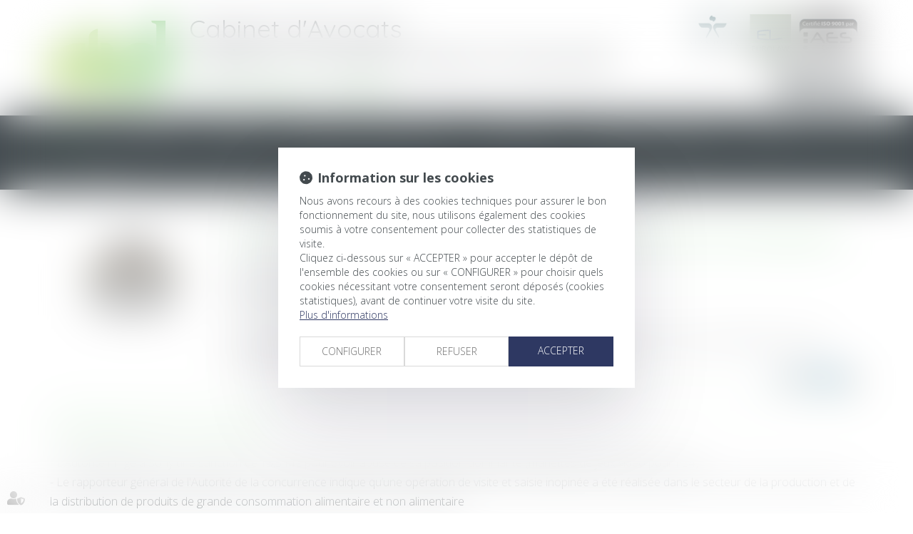

--- FILE ---
content_type: text/css
request_url: https://skins.azko.fr/cadoret/cadoret.css?v=20251126-1500_20230426-164735
body_size: 9875
content:
@import"https://fonts.googleapis.com/css?family=Open+Sans:400,300,300italic,400italic,600,600italic,700,700italic,800,800italic&display=swap";@import"https://fonts.googleapis.com/css?family=Quicksand:400,300,700&display=swap";*{font-family:"Open Sans",sans-serif;color:#434a4e}a{transition:all .3s ease-in-out 0s;color:#48b74b}b,strong{font-weight:600}.container{max-width:1170px;width:100%}.clear_both{clear:both}a:hover,a:focus{text-decoration:none;color:#d6d6d6}ul,ol{list-style:none;padding-left:0px}.pagedefaut ul li:before{content:"- "}.filArianeLabel{float:left;color:#434a4e;padding:8px 2px 0 5px;font-size:11px}.breadcrumb{padding:3px 0;background:none;border-radius:0}.breadcrumb>li a{color:#434a4e;display:inline-block;font-size:11px;padding-top:5px}.breadcrumb>li+li:before{color:#434a4e;content:">";padding:0 5px}.headerContents{background-color:rgba(66,74,78,.15);margin-bottom:20px;padding-bottom:20px;padding-top:20px}.btnSubmit{font:300 20px "Raleway",sans-serif;text-transform:uppercase;background-color:#48b74b;border:none;color:#fff;text-shadow:0 -1px 0 rgba(0,0,0,.25)}.btnSubmit:hover,.btnSubmit:focus,.btnSubmit:active,.btnSubmit.active,.btnSubmit.disabled,.btnSubmit[disabled]{transition-property:all;transition-duration:400ms;transition-timing-function:ease-in-out;color:#fff;background-position:0 -15px;border:none;background-color:#757575}.container.bloc404{margin-top:20px}.container.bloc404 .btnSubmit{margin-top:20px}h1,h2,h3,h4,h5{text-align:left}.Top{margin-top:20px}#Logo.col-md-1{padding-right:0px}#Logo a{background:rgba(0,0,0,0) url("img/sprite.png") no-repeat scroll 2px 9px;display:block;height:117px;width:174px}#baseLine .baselineTitre{font-family:"Quicksand",sans-serif;padding:0px;color:#434a4e;font-weight:400;font-size:35px;margin-bottom:0px;margin-top:0px;line-height:41px}#baseLine .baselineVille{font-family:"Quicksand",sans-serif;color:#48b74b;font-weight:300;font-size:28px;margin-top:5px}h1{padding-bottom:15px;color:#48b74b;font-size:24px;font-weight:300;margin-top:10px;text-transform:uppercase;text-align:left}h2{padding-left:0px;font-size:22px;color:#434a4e;font-weight:300;text-align:left}h3{text-align:left;padding:10px;padding-left:0;font-size:20px;color:#434a4e;font-weight:300}h4{text-align:left}ul.menuSocial{float:right;height:45px;list-style:outside none none;margin-bottom:0;margin-left:0;margin-top:15px;padding-left:0;text-align:right}ul.menuSocial li{display:inline-block}ul.menuSocial li a{display:block;height:40px;text-decoration:none;width:38px}a.btn_gplus{background:url("img/sprite.png") no-repeat -125px -108px}a.btn_linkedin{background:url("img/sprite.png") no-repeat -80px -108px}a.btn_facebook{background:url("img/sprite.png") no-repeat 4px -108px}a.btn_twitter{background:url("img/sprite.png") no-repeat -38px -108px}a.btn_facebook:hover,a.btn_twitter:hover,a.btn_linkedin:hover,a.btn_gplus:hover{opacity:.5}.FondMenu{background-color:#424a4e;margin-top:20px}.navbar-default{background-color:transparent;border:medium none}.navbar{border-radius:0;margin-bottom:0px}.navbar-default .navbar-nav>li>a{color:#fff}.navbar-nav>li>a{padding-bottom:15px;padding-top:15px;line-height:44px}.nav>li>a{color:#fff;font-size:16px;text-transform:uppercase;font-weight:300;padding:4px 25px}.navbar-default .navbar-nav>.active>a,.navbar-default .navbar-nav>.active>a:hover,.navbar-default .navbar-nav>.active>a:focus{background:none;color:#48b74b}.nav>li:first-child>a{padding-left:0;margin-left:0}.nav>li:last-child>a{padding-right:0;padding-left:34px;margin-right:0}.navbar-collapse{padding-left:0px;padding-right:0px}ul.nav{width:100%}.navbar-default .navbar-nav>li>a:hover,.navbar-default .navbar-nav>li>a:focus{color:#48b74b}.navbar-default .navbar-nav>.open>a,.navbar-default .navbar-nav>.open>a:hover,.navbar-default .navbar-nav>.open>a:focus{background:none;color:#48b74b}.dropdown-menu>li>a{color:#fff;text-transform:uppercase;font-size:16px;font-weight:300;padding-right:50px}.dropdown-menu{background-clip:padding-box;background-color:rgba(66,74,78,.8);border:none;box-shadow:0 6px 12px rgba(0,0,0,.1)}.dropdown-menu>li>a:hover,.dropdown-menu>li>a:focus{background-color:transparent;color:#48b74b}.dropdown-menu>li>a:hover{margin-left:10px}.dropdown-menu>.active>a,.dropdown-menu>.active>a:hover,.dropdown-menu>.active>a:focus{background-color:rgba(0,0,0,0);color:#48b74b}.visible-xs{background-color:#48b74b}.navbar-default .navbar-brand{color:#fff;font-size:20px;text-transform:uppercase}.navbar-toggle{background-color:#fff;background-image:none;border:1px solid transparent;border-radius:4px;float:none;margin-bottom:8px;margin-right:15px;margin-top:8px;padding:9px 10px;position:relative}.navbar-default .navbar-toggle .icon-bar{background-color:#48b74b}.content_diaporama img{width:50%}.content_diaporama .diaporamaItemTexte{border-top:1px solid #48b74b;display:block;float:left;font-family:"Quicksand",sans-serif;font-size:22px;font-weight:300;margin-left:56px;max-width:45%;width:100%}.content_diaporama .diaporamaItemTexte a.diapoTitre{color:#48b74b;margin-bottom:21px;display:block;margin-top:27px;font-size:30px;text-transform:none;font-weight:400;font-family:"Quicksand",sans-serif}.content_diaporama .diaporamaItemTexte a.diapoContact{color:#434a4e;margin-bottom:0px;margin-top:28px;font-size:18px;text-transform:none;font-family:"Quicksand",sans-serif;display:block;transition:all .3s ease-in-out 0s}.content_diaporama .diaporamaItemTexte a.diapoContact:before{height:23px;display:inline-block;content:" ";width:35px;background:url("img/sprite.png") no-repeat 0px -256px}.content_diaporama .diaporamaItemTexte a.diapoContact:hover{color:#48b74b}.content_diaporama .diaporamaItemTexte a.diapoContact:hover:before{background:url("img/sprite.png") no-repeat 0px -283px;transition:all .3s ease-in-out 0s}.carousel-control.left{display:none}.carousel-control{opacity:1}.carousel-control:hover{opacity:.5}.carousel-control.right{background-image:linear-gradient(to right, rgba(0, 0, 0, 0) 0px, rgba(0, 0, 0, 0) 100%);background-repeat:no-repeat;background:url("img/sprite.png") no-repeat scroll 54px -210px rgba(0,0,0,0);display:block;height:33px;margin-left:8px;margin-top:171px;overflow:hidden;width:86px}footer{margin-top:32px}.fondCoul1{background-color:#434a4e}.footer1{padding-top:30px;padding-bottom:30px}.footer1 .col-md-8{border-right:1px dotted #48b74b;padding-right:40px;padding-bottom:30px}.footer1 .col-md-4{padding-left:40px}.footer1 ul.menuSocial{margin-top:20px}.footer1 .ActusSliderTitre{color:#48b74b;font-size:18px;text-transform:uppercase}#footeractus_slider h4 a{color:#fff;display:block;font-size:14px;font-weight:400;text-transform:uppercase;overflow:hidden;text-overflow:ellipsis;white-space:nowrap;width:100%}#footeractus_slider .carousel-inner .article .actu_texte{color:#fff;font-size:14px;font-weight:300}#footeractus_slider .carousel-control.right{display:none}#footeractus_slider .actu_readmore{display:inline;text-transform:uppercase}#footeractus_slider .carousel-indicators{display:none}.menufooter1 ul li{width:50%;float:left;margin:0px;padding:0px 0px 0px 0px}.menufooter1 ul li a{color:#fff;font-weight:300;font-size:14px;margin:0px;padding:0px;transition:all .3s ease-in-out 0s}.menufooter1 ul li a:hover{color:#48b74b;padding-left:0;transition:all .3s ease-in-out 0s}.ResoPied .menuSocial{float:left}.ResoPied .menuSocial li a{height:34px}.ResoPied .menuSocial a.btn_twitter{background:url("img/sprite.png") no-repeat scroll -38px -164px}.ResoPied .menuSocial a.btn_gplus{background:url("img/sprite.png") no-repeat scroll -125px -164px}.ResoPied .menuSocial a.btn_facebook{background:url("img/sprite.png") no-repeat scroll 4px -164px}.ResoPied .menuSocial a.btn_linkedin{background:url("img/sprite.png") no-repeat -80px -164px}.fondCoul2{background-color:rgba(66,74,78,.15)}.footer2{padding-top:30px;padding-bottom:30px;font-size:14px;font-weight:400}.footer2 iframe.mapFrame{width:100%}.footer2 h3{color:#48b74b;font-size:18px;text-transform:uppercase;padding-left:0px;margin:0;padding-top:0}.footer2 .footMap{padding-top:10px}.footer3 a{display:block;text-align:right;color:#434a4e;font-size:12px}.texte{color:#434a4e;text-align:justify;font-size:16px;font-weight:300}.texte a{font-size:16px;text-decoration:none;color:#434a4e}.texte a:hover,.texte a:focus{text-decoration:none;color:#48b74b}.Accueil .TexteIntro{padding-top:50px;padding-bottom:50px;clear:both}.Accueil .TexteIntro a:hover{color:#434a4e}.Accueil .TexteIntro a{color:#48b74b}.Accueil .TexteIntro h3{padding-left:0px;font-size:30px;color:#434a4e;font-weight:300;text-align:left}.Accueil h1 a{margin-bottom:21px}.Accueil h2{margin-top:10px;padding-bottom:15px}.Accueil h1 a,.Accueil h2 a{color:#48b74b;font-size:26px;text-transform:uppercase;font-weight:500;font-family:"Quicksand",sans-serif}.Accueil .pagedefaut h1:after,.Accueil .pagedefaut h2:after{background-color:#48b74b;content:" ";display:block;height:5px;margin-top:20px;transition:all .4s ease-in-out;width:148px}.Accueil .pagedefaut h1:hover:after,.Accueil .pagedefaut h2:hover:after{background-color:#434a4e;transition:all .4s ease-in-out;width:250px}.Accueil .pagedefaut h1 a:hover,.Accueil .pagedefaut h2 a:hover{color:#434a4e}.Accueil section.AccueilDomaineAvocat .BlocGauche{float:left;width:46%}.Accueil section.AccueilDomaineAvocat .BlocDroite{float:right;margin-right:85px;width:40%}.Accueil section.AccueilDomaineAvocat .BlocDroite{margin-right:0}.Accueil section.AccueilDomaineAvocat .BlocGauche ul.ListeGauche{width:40%;float:left;margin-right:10px;text-align:left}.Accueil section.AccueilDomaineAvocat .BlocGauche ul.ListeDroite{width:57%;float:left;margin-right:0;text-align:left}.Accueil section.AccueilDomaineAvocat .BlocGauche a.Voir,.Accueil section.AccueilDomaineAvocat .BlocDroite a.Voir{display:block;clear:both;color:#48b74b}.Accueil section.AccueilDomaineAvocat .BlocGauche a.Voir:hover,.Accueil section.AccueilDomaineAvocat .BlocDroite a.Voir:hover{color:#434a4e}.Accueil section.AccueilDomaineAvocat .BlocGauche a.Voir:before,.Accueil section.AccueilDomaineAvocat .BlocDroite a.Voir:before{background-color:#48b74b;content:" ";display:inline-block;height:5px;margin-top:20px;transition:all .4s ease-in-out;width:50px;line-height:3px;margin-right:10px}.Accueil section.AccueilDomaineAvocat .BlocGauche a.Voir:hover:before,.Accueil section.AccueilDomaineAvocat .BlocDroite a.Voir:hover:before{background-color:#434a4e;width:150px}.Accueil section.AccueilDomaineAvocat .BlocDroite ul.ListeGauche{width:51%;float:left;margin-right:25px;text-align:left}.Accueil section.AccueilDomaineAvocat .BlocDroite ul.ListeDroite{width:40%;float:left;margin-right:0;text-align:left}.Equipe .container.sousMenu{display:none}.Equipe .content_ficheavocat{float:left;margin-bottom:30px;text-align:center;width:324px}.content_ficheavocat:nth-child(2n){margin-left:80px;margin-right:80px}.ficheHeader h3{color:#48b74b;font-size:18px;font-weight:300;margin-bottom:0;text-align:center;text-transform:uppercase}.ficheHeader h3:hover{color:#434a4e}.ficheContent img{padding-bottom:20px;width:132px}.content_ficheavocat img{margin:auto}.ficheContent h4{border-bottom:1px solid #48b74b;color:#434a4e;font-size:16px;font-weight:300;margin-bottom:10px;margin-top:0;padding-bottom:10px;text-align:center;text-transform:uppercase}.ficheContent{border-bottom:1px solid #48b74b;font-size:16px;font-weight:300;padding-bottom:20px;padding-top:20px}.ficheContent a{font-size:16px;font-weight:300;color:#434a4e}.ficheContent a:hover{color:#48b74b}.ficheFooter{padding-top:15px}.ficheFooter a.contact,.ficheFooter a.moreinfo{color:#48b74b;font-size:16px;font-weight:300;margin-bottom:5px}.ficheFooter a.contact:hover,.ficheFooter a.moreinfo:hover{color:#434a4e}.ficheFooter .contact{display:block;width:100%}.ficheFooter a.contact:before,.ficheFooter a.moreinfo:before{content:">>";display:inline-block;font-size:18px;font-weight:500;height:25px;width:37px;transition:all .3s ease-in-out 0s}.ficheFooter a.contact:hover:before{transition:all .3s ease-in-out 0s;content:"❯" "❯"}.content_ficheavocat.Cadoret .ficheContent{border:none}.AvocatDetails .BlocGauche,.AvocatDetails .BlocMid{float:left;margin-top:25px;width:auto;margin-right:30px;text-align:inherit}.AvocatDetails .BlocMid{flex:5;-webkit-flex:5}.AvocatDetails .BlocDroite{float:left;max-width:882px;flex:3;-webkit-flex:3;margin-top:23px}.AvocatDetails h1{padding-bottom:8px;margin-bottom:0;margin-top:0px}.AvocatDetails h2{font-size:16px;margin:0;font-weight:300;padding:0 0 16px 0;color:#434a4e}.AvocatDetails h3{font-size:20px;margin:0;font-weight:300;padding:10px 0 15px 0;color:#48b74b}.AvocatDetails .pagedefaut .BlocDroite ul li:before,.AvocatDetails .pagedefaut .BlocMid ul li:before{content:"> ";transition:all .3s ease-in-out 0s}.AvocatDetails .pagedefaut .BlocDroite ul li:hover:before{transition:all .3s ease-in-out 0s;padding-left:10px;color:#48b74b}.AvocatDetails .pagedefaut .BlocGauche img{margin-bottom:20px}.AvocatDetails .pagedefaut .BlocGauche a{display:block;color:#48b74b;font-size:16px;font-weight:300;margin-bottom:5px}.AvocatDetails .pagedefaut .BlocGauche a:hover{color:#434a4e}.AvocatDetails .pagedefaut .BlocGauche a:before{content:">>";display:inline-block;font-size:18px;font-weight:500;height:25px;width:30px;transition:all .3s ease-in-out 0s}.AvocatDetails .pagedefaut .BlocGauche a:hover:before{transition:all .3s ease-in-out 0s;content:">>"}body.denis .mainPage .sectionTop{margin-top:25px}body.denis .mainPage .sectionTop .blocLeft{flex:1;-webkit-flex:1;margin-right:30px}body.denis .mainPage .sectionTop .blocLeft .image img{margin-bottom:20px}body.denis .mainPage .sectionTop .blocLeft .texte a{display:block;color:#48b74b;font-size:16px;font-weight:300;margin-bottom:5px}body.denis .mainPage .sectionTop .blocLeft .texte a:before{content:">>";display:inline-block;font-size:18px;font-weight:500;height:25px;width:30px;transition:all .3s ease-in-out 0s}body.denis .mainPage .sectionTop .blocMid{flex:2;-webkit-flex:2}body.denis .mainPage .sectionTop .blocMid .texte h1,body.denis .mainPage .sectionTop .blocMid .texte h2,body.denis .mainPage .sectionTop .blocMid .texte h3,body.denis .mainPage .sectionTop .blocRight .texte h3{margin:0;padding-top:0}body.denis .mainPage .sectionTop .blocMid .texte h2{margin-bottom:65px}body.denis .mainPage .sectionTop .blocMid .texte ul li:before{display:none}body.denis .mainPage .sectionTop .blocRight{flex:3;-webkit-flex:3}body.denis .mainPage .sectionTop .blocRight ul.colLeft{width:45%;float:left}body.denis .mainPage .sectionTop .blocRight ul.colRight{width:55%;float:right}body.denis .mainPage .sectionTop .blocRight ul li:before{content:"> ";transition:all .3s ease-in-out 0s}body.denis .mainPage .sectionTop .blocRight .texte ul li a:hover,body.denis .mainPage .sectionTop .blocRight .texte ul li a:focus{text-decoration:none;color:#48b74b}body.denis .mainPage .sectionTop .blocRight .texte ul li:hover:before,body.denis .mainPage .sectionTop .blocRight .texte ul li:hover:before{transition:all .3s ease-in-out 0s;padding-left:10px;color:#48b74b}body.denis .mainPage .sectionTop .blocRight .texte ul li:focus:before,body.denis .mainPage .sectionTop .blocRight .texte ul li:focus:before{transition:all .3s ease-in-out 0s;padding-left:10px;color:#48b74b}body.denis .mainPage .sectionBot .sectionContainer{justify-content:space-between;margin-left:19%;padding-top:50px}body.denis .mainPage .sectionBot .blocBotTop .texte ul li:before{content:"> ";transition:all .3s ease-in-out 0s}body.denis .mainPage .sectionBot .blocBotBot .texte ul li:before{content:"> ";transition:all .3s ease-in-out 0s}body.DomaineDetails .content_sousmenu .texte_sousmenu{float:left;margin-top:30px;width:30%}body.DomaineDetails .content_sousmenu+.content{float:left;width:70%;margin-top:30px}body.DomaineDetails .content_sousmenu .lien_sousmenu_startpage{display:none}body.DomaineDetails .content_sousmenu ul,.DomaineDetail .mainContents ul{padding-left:0}body.DomaineDetails .content_sousmenu ul li::before{background:rgba(0,0,0,0) url("img/sprite.png") no-repeat scroll -676px -173px;content:" ";display:inline-block;height:28px;margin-top:0;padding-left:0;padding-top:0;width:36px}.Cabinet h2{font-size:20px}.Cabinet h2:before{background:rgba(0,0,0,0) url("img/sprite.png") no-repeat scroll -241px -249px;display:inline-block;height:33px;content:" ";width:86px}.Cabinet .pagedefaut ul li{padding:5px 0 2px 100px}.Cabinet .pagedefaut ul li:before{content:">";display:inline-block;color:#48b74b;width:15px}.container.sousMenu ul{padding-left:50px}.container.sousMenu ul li a{font-size:18px;color:#434a4e;font-weight:300}.container.sousMenu ul li a:hover{color:#48b74b;font-size:18px;font-weight:300}.container.sousMenu li:before{background:url("img/sprite.png") no-repeat scroll -280px -252px rgba(0,0,0,0);content:" ";display:inline-block;height:28px;width:36px;transition:all .4s ease-in-out}.container.sousMenu li:hover:before{background:url("img/sprite.png") no-repeat scroll -280px -225px rgba(0,0,0,0);transition:all .4s ease-in-out}body.DomaineDetails .content_sousmenu .texte_sousmenu{float:left;text-align:left;width:34%;margin-top:30px}body.DomaineDetail .content_sousmenu .texte_sousmenu a{text-transform:uppercase}body.DomaineDetails .content_sousmenu+.content{float:left;margin-top:30px;padding-left:31px;width:62%}body.DomaineDetails .content_sousmenu ul li a{color:#434a4e;font-weight:300}body.DomaineDetails .content_sousmenu ul li a:hover{color:#48b74b;font-weight:300}body.DomaineDetails .content_sousmenu ul li.active a{color:#48b74b;font-weight:300}body.DomaineDetails .content_sousmenu ul li:before{background-color:#48b74b;content:" ";display:inline-block;height:5px;line-height:3px;margin-right:10px;margin-top:20px;transition:all .4s ease-in-out 0s;width:30px}body.DomaineDetails .content_sousmenu ul li:hover:before{transition:all .4s ease-in-out 0s;width:50px}body.DomaineDetails .content_sousmenu .lien_sousmenu_startpage{display:none}body.DomaineDetails .content_sousmenu ul,.DomaineDetail .mainContents ul{padding-left:0px}.DomaineDetails .mainContents ul li{list-style:none;padding-bottom:7px}.DomaineDetails .mainContents li:before{content:"- "}.DomaineDetails .mainContents ul ul li{padding-left:30px}.DomaineDetails .mainContents ul ul{padding-top:7px}body.DomaineDetails .mainContents ul ul li:before{color:#48b74b;content:">";width:17px;display:inline-block}.DomaineDetails .mainContents h1{padding-top:7px;margin-top:0px;margin-bottom:30px;border-left:1px solid #48b74b;padding-left:10px;text-transform:uppercase}.DomaineDetails .mainContents h3{padding:0px;text-transform:uppercase;color:#757575;font-size:18px}.DomaineDetails .mainContents h3:before{padding-top:0px;padding-left:0px;margin-top:0px;background:none}.DomaineDetails .mainContents li em{font-style:normal;color:#48b74b;text-transform:uppercase}.DomaineDetails .LienDomaineDroite{padding-left:340px}.DomaineDetails .LienDomaineDroite a{color:#48b74b}.DomaineDetail .LienDomaineDroite a:hover{color:#757575}.DomaineDetails .LienDomaineDroite a:before{color:#48b74b;padding-top:0px;padding-left:0px;margin-top:0px;background:url("img/sprite.png") no-repeat scroll -736px -176px rgba(0,0,0,0);content:" ";display:inline-block;height:28px;width:31px}.DomaineDetails .LienDomaineDroite a:hover:before{background:url("img/sprite.png") no-repeat scroll -736px -208px rgba(0,0,0,0)}.actu_article{color:#434a4e;font-size:16px;font-weight:300}.actu_date,.actu_categorie a{font-size:14px}.actu_categorie a,.actu_liensource a,.actu_readmore a{color:#48b74b}.actu_categorie a:hover,.actu_liensource a:hover,.actu_readmore a:hover{color:#757575}.article .actu_texte .actu_liensource{display:block;margin-bottom:5px}.articles_historique h4{border-top:1px dotted #48b74b;padding-top:30px;color:#48b74b;font-size:22px;font-weight:300;margin-bottom:15px;margin-top:30px;text-transform:uppercase}.articles_historique h4:after{content:" des actualités"}.articles_historique ul{padding-left:0px;list-style:none;padding-top:7px;padding-bottom:10px}.articles_historique ul li:before{content:"- ";color:#434a4e}.articles_historique ul li a{color:#434a4e;line-height:27px}.articles_historique ul li.on a,.articles_historique ul li a:hover{color:#48b74b}.articles_historique_multipage .btnpage.disabled{background:rgba(0,0,0,0) none repeat scroll 0 0;color:#bbb;cursor:default;text-decoration:none}.articles_historique_multipage a.btnpage{color:#bbb}.articles_historique_multipage .btnpage.active{background:none;color:#48b74b}ul.actu_files li:before{background:rgba(0,0,0,0) url("img/sprite.png") no-repeat scroll 0 -374px;content:" ";display:inline-block;height:18px;transition:all .4s ease-in-out;width:30px}ul.actu_files li:hover:before{background:rgba(0,0,0,0) url("img/sprite.png") no-repeat scroll 0 -407px;transition:all .4s ease-in-out}ul.actu_files li a{color:#48b74b}ul.actu_files li a:hover{color:#434a4e}body.actusCab .intro{width:100%}body.actusCab .sectionContainer{justify-content:space-between;-webkit-justify-content:space-between}body.actusCab .sectionContainer .texte a{color:#8dbf1c}body.actusCab .sectionContainer .texte a:hover{color:#38aa32}.encheres-immobilieres .articles_historique h4{border:none;margin-top:0px;margin-bottom:30px;padding-top:0px;overflow:hidden;padding-left:300px;position:relative;width:0;border-top:0}.encheres-immobilieres .articles_historique ul li::before{display:none}.encheres-immobilieres .articles_historique h4:before{content:"Liste des annonces";color:#434a4e;position:absolute;left:0;font-size:20px;text-transform:uppercase}.encheres-immobilieres .articles_historique h4::after{display:none}.encheres-immobilieres .article .articles_historique ul li.actucat-annonces{background:rgba(0,0,0,0) none repeat scroll 0 0;border:1px solid #ccc;clear:none;float:left;margin-bottom:48px;margin-right:40px;min-height:420px;padding:0;width:300px}.encheres-immobilieres .article .articles_historique ul li.actucat-annonces:nth-child(3n){margin-right:0px}.encheres-immobilieres .articles_historique .actucat-annonces .actu_img{width:298px;height:180px}.encheres-immobilieres .articles_historique .actucat-annonces .actu_img{background:url("img/ImageDefautAnnonce.jpg") no-repeat}.encheres-immobilieres .articles_historique .actucat-annonces .actu_img a{display:block;height:180px;overflow:hidden}.encheres-immobilieres .articles_historique .actucat-annonces img{display:block;min-height:100%;min-width:100%;padding:0px;margin:auto}.encheres-immobilieres .articles_historique .actucat-annonces img:hover{opacity:1}.encheres-immobilieres .articles_historique .actucat-annonces .actu_shortdesc{display:block;color:#434a4e;padding:10px;font-size:16px;font-weight:300}.encheres-immobilieres .articles_historique .actucat-annonces a.articles_historique_titre{display:none}.encheres-immobilieres .articles_historique .actucat-annonces h5{color:#48b74b;font-size:18px;margin-top:0}.encheres-immobilieres .articles_historique .actucat-annonces h6{color:#48b74b;font-size:16px;font-weight:400;border-bottom:1px dotted #48b74b;padding-bottom:10px}.encheres-immobilieres .articles_historique ul li img{max-width:298px}.encheres-immobilieres .articles_historique ul li.actucat-annonces .actu_readmore{display:block;padding-bottom:10px}.encheres-immobilieres .articles_historique ul li.actucat-annonces .actu_readmore a{color:#48b74b}.encheres-immobilieres .articles_historique ul li.actucat-annonces .actu_readmore a:hover{color:#434a4e}.encheres-immobilieres .articles_historique ul li.actucat-annonces .actu_readmore a:before{content:"▶";display:inline-block;margin-left:12px;height:19px;width:18px}body.OffreReprise h3{text-transform:uppercase}body.OffreReprise .content_fichier a{color:#48b74b}body.OffreReprise .content_fichier a:hover{color:#434a4e}body.OffreReprise .content_fichier a:before{background:url("img/sprite.png") no-repeat scroll -295px -220px rgba(0,0,0,0);content:" ";display:inline-block;height:28px;width:36px;transition:all .4s ease-in-out}body.OffreReprise .content_fichier a:hover:before{background:url("img/sprite.png") no-repeat scroll -295px -251px rgba(0,0,0,0);transition:all .4s ease-in-out}body.OffreReprise .content_fichier{padding:1px 15px 26px 17px;margin:42px 0;background:rgba(66,74,78,.1)}.encheres-immobilieres.actu_article .article .actu_texte img{max-width:350px;margin-bottom:150px}.articles_historique_multipage{clear:both;display:block;text-align:center;width:100%}.encheres-immobilieres .articles_historique h4{border:none;margin-top:0px;margin-bottom:30px;padding-top:0px;overflow:hidden;padding-left:300px;position:relative;width:0;border-top:0}.encheres-immobilieres .articles_historique ul li::before{display:none}.encheres-immobilieres .articles_historique h4:before{content:"Liste des enchères";color:#000;position:absolute;left:0;font-size:20px;text-transform:uppercase}.encheres-immobilieres .articles_historique h4::after{display:none}.encheres-immobilieres.actu_article .articles_historique ul{list-style:outside none none;padding-bottom:10px;padding-left:0;padding-top:7px}.encheres-immobilieres.actu_article .articles_historique ul li.actucat-encherespubliques{background:rgba(0,0,0,0) none repeat scroll 0 0;border:1px solid #ccc;clear:none;float:left;margin-bottom:48px;margin-right:63px;overflow:hidden;height:350px;padding:0;width:337px}.encheres-immobilieres .article .articles_historique ul li.actucat-encherespubliques:nth-child(3n){margin-right:0px}.encheres-immobilieres .articles_historique .actucat-encherespubliques .actu_img{width:337px;margin:auto;height:115px}.encheres-immobilieres .articles_historique .actucat-encherespubliques .actu_img{background:url("img/ImageDefautAnnonce.jpg") no-repeat}.encheres-immobilieres .articles_historique .actucat-encherespubliques .actu_img a{display:block;width:337px;height:180px;overflow:hidden}.encheres-immobilieres .articles_historique .actucat-encherespubliques img{display:block;min-height:100%;min-width:100%;padding:0px;margin:auto}.encheres-immobilieres .articles_historique .actucat-encherespubliques img:hover{opacity:1}.encheres-immobilieres .articles_historique .actucat-encherespubliques .actu_shortdesc{display:block;color:#000;padding:10px;font-size:16px;font-weight:300}.encheres-immobilieres .articles_historique .actucat-encherespubliques a.articles_historique_titre{display:none}.encheres-immobilieres .articles_historique .actucat-encherespubliques h5{color:#48b74b;font-size:18px;margin-top:0}.encheres-immobilieres .articles_historique .actucat-encherespubliques h6{color:#48b74b;font-size:16px;font-weight:400;border-bottom:1px dotted #48b74b;padding-bottom:10px}.encheres-immobilieres .articles_historique ul li img{max-width:337px}.encheres-immobilieres .articles_historique ul li.actucat-encherespubliques .actu_readmore{display:block;padding-bottom:10px}.encheres-immobilieres .articles_historique ul li.actucat-encherespubliques .actu_readmore a{color:#48b74b}.encheres-immobilieres .articles_historique ul li.actucat-encherespubliques .actu_readmore a:hover{color:#000}.encheres-immobilieres .articles_historique ul li.actucat-encherespubliques .actu_readmore a:before{content:"▶";display:inline-block;margin-left:12px;height:19px;width:18px}.encheres.actu_article.actucat-encherespubliques .article .actu_texte img{max-width:337px;margin-bottom:0px;float:left;margin-right:30px}.encheres.actu_article.actucat-encherespubliques .article .actu_texte{font-weight:300}.encheres.actu_article.actucat-encherespubliques .article .actu_texte a{color:#48b74b}.articles_historique_multipage{clear:both;display:block;text-align:center;width:100%}.encheres-immobilieres ul.actu_files li a{color:#48b74b}.encheres-immobilieres ul.actu_files li a:hover{color:#000}.encheres-immobilieres ul.actu_files li::before{content:"▶";display:inline-block;color:#48b74b;height:19px;width:18px;background:transparent}.articles_historique_multipage{clear:both;display:block;text-align:center;width:100%}.encheres.actu_article .article .actu_texte{position:relative}.encheres.actu_article .article .actu_texte .VenduDetail{display:block;left:0;padding:0;position:absolute;top:89px;width:100%}.encheres.actu_article .article .actu_texte .VenduDetail span{background-color:rgba(255,255,255,.7);border:1px solid #48b74b;color:#48b74b;display:block;font-size:32px;font-weight:600;margin-left:368px;margin-top:0;padding:0;text-align:center;text-transform:uppercase;transform:rotate(-16deg);width:60%}body.encheres-immobilieres .actu_maintext a{color:#48b74b}body.encheres-immobilieres .articles_historique h4{display:none}label{font-size:16px;font-weight:300}label.obligatoire:after{color:#48b74b;content:" * ";font-family:arial}.Contact h2,.Contact h3{color:#434a4e;font-size:20px;font-weight:300;padding:0 0 5px 0;margin:0;padding-left:0px;text-transform:uppercase}.Contact .content_frmcontact{width:65%;float:left}.Contact .content_frmcontact label{text-align:left}.captchaField .captcha-col2{float:left;font-size:12px;padding-right:0;padding-top:6px;width:260px}.Contact .contactFrmInfo{font-size:12px}.Contact .content_adresse .adresse{width:30%;float:right;padding:0}.Contact .content_adresse .adresse .mapFrame{width:100%;height:120px;margin-top:8px;margin-bottom:20px}.Contact .ContactLien{width:30%;float:right}.Contact .ContactLien ul{padding-left:15px}.Contact .ContactLien ul li{text-align:left}.Contact .adresse .pull-right{float:none !important}.Contact .form-group .info{font-size:10px}.pagedefaut .texte.plansite ul{list-style-type:none;font-size:16px;padding:0;margin-left:30px}.pagedefaut .texte.plansite li a{font-size:16px;font-weight:400;line-height:35px;color:#434a4e;text-transform:uppercase}.pagedefaut .texte.plansite li a:hover{color:#48b74b}.pagedefaut .texte.plansite ul li:before{background:url("img/sprite.png") no-repeat scroll -676px -173px rgba(0,0,0,0);content:" ";display:inline-block;height:28px;width:36px}.pagedefaut .texte.plansite ul li ul li:before{font-weight:300;background:none;content:"- ";color:#7f7f7f}.pagedefaut .texte.plansite ul li ul li a{font-weight:300;color:#7f7f7f}.TexteMention{font-size:14px;font-style:italic}.Mentions .texte h3{text-align:left;font-size:20px;padding-top:0px;padding-left:0px;color:#434a4e;font-weight:300;text-transform:uppercase}@media all and (max-width: 1200px){.footer2 .Plan{text-align:left;clear:both}.socialNavigation{margin-top:0px;float:left;margin-bottom:10px}.form-control{width:100%}.footer1{padding-left:15px}.footer1 .ResoPied{height:70px;margin-top:10px;float:none;clear:both}.footer1 .ResoPied ul.menuSocial{float:left}.MenuPied,.addresses{border-left:none;padding-left:0px}.menufooter2.pull-right,.ResoPied>.pull-right{float:left !important}.footer2.MenuPied{float:left;clear:both}.footer2.Plan{float:left;clear:both}}@media(max-width: 766px){.AvocatDetails .BlocMid,.AvocatDetails .BlocDroite{flex:initial;-webkit-flex:initial;float:none;margin:0}}@media all and (max-width: 1158px){.nav>li:last-child>a{padding-left:0px}.nav>li>a{padding:15px 20px}.Accueil section.AccueilDomaineAvocat .BlocGauche{width:50%}.Accueil section.AccueilDomaineAvocat .BlocDroite{width:51%;margin-top:50px}.carousel-inner>.item>img,.carousel-inner>.item>a>img{margin:auto;float:none !important}.content_diaporama .diaporamaItemTexte{float:none;text-align:center;max-width:100%;margin:auto}}@media all and (max-width: 1060px){.nav>li>a{padding:15px 14px}.Accueil section.AccueilDomaineAvocat .BlocDroite,.Accueil section.AccueilDomaineAvocat .BlocGauche{max-width:580px}}@media all and (max-width: 1024px){#baseLine.col-md-11{padding-left:15px;position:relative;padding-top:4px}.Actus .article_pagemenucat{display:none}.Actus .article_pagemenucat+.article_container{width:100%;padding-left:0;float:none}.Actus .article_pagemenucat{height:auto}.articles_historique{position:relative;width:100%;min-width:100%;top:auto;left:auto}.AvocatDetail .contentid_29,.AvocatDetail .contentid_35{width:100%;float:none}}@media all and (max-width: 990px){#Logo a{margin:auto;margin-top:20px}.Accueil .blocGauche,.Accueil .blocDroit{width:100%}#baseLine h3,#baseLine h4{text-align:center;border-bottom:none}.RS{position:relative;width:100%}ul.menuSocial{margin-top:0px;float:none;padding-left:0;text-align:center}.navbar{border-top:2px solid #9a9b9b;margin-top:30px}.equipe .pagestandard>.container .content{float:none;width:61%;margin:auto;margin-bottom:30px;clear:both}.equipe .pagestandard>.container .content.ColDroite{margin:auto}body.denis .mainPage .sectionTop .blocLeft,body.denis .mainPage .sectionTop .blocMid,body.denis .mainPage .sectionTop .blocRight{flex:none;-webkit-flex:none}body.denis .mainPage .sectionTop .blocRight ul.colLeft,body.denis .mainPage .sectionTop .blocRight ul.colRight{width:auto;float:none}body.denis .mainPage .sectionBot .sectionContainer{margin-left:auto}}@media all and (max-width: 768px){.nav>li:first-child>a{padding-left:15px}#baseLine.col-md-11{padding-left:15px}#baseLine .col-md-3.pull-right.RS{padding-left:0}.RS{position:relative}.pull-right.RS{float:left !important}ul.menuSocial{margin-top:5px}.ficheavocat h3,.ficheavocat h4,.ficheavocat .ficheContent h5,.ficheavocat .ficheContent,.ficheFooter{text-align:center}.adresse .pull-left,.adresse .pull-right{float:none !important}.equipe .pagestandard>.container .content{margin-top:0;padding:0;width:100%;margin:auto;min-height:auto;margin-right:0;float:none}.ficheFooter a.contact,.ficheFooter a.moreinfo{font-size:16px}.ficheContent img{float:none;margin:auto;margin-bottom:30px}.ficheavocat .ficheContent ul{padding-left:0}.equipe .pagestandard>.container .content .ficheavocat{margin-bottom:30px}body.DomaineDetail .content_sousmenu .texte_sousmenu{display:none}body.DomaineDetail .content_sousmenu+.content{float:none;width:100%;padding-left:15px}.Contact .content_frmcontact{width:100%;float:none}.Contact .content_adresse .adresse{width:100%;float:none}.navbar-nav>li>a{padding-top:10px;padding-bottom:10px;line-height:20px;text-align:center}.navbar-default .navbar-nav .open .dropdown-menu>li>a{text-align:center;color:#a1a1a1}.Accueil section.AccueilDomaineAvocat .BlocGauche ul.ListeGauche,.Accueil section.AccueilDomaineAvocat .BlocGauche ul.ListeDroite,.Accueil section.AccueilDomaineAvocat .BlocDroite ul.ListeGauche,.Accueil section.AccueilDomaineAvocat .BlocDroite ul.ListeDroite{width:100%}.AvocatDetails .BlocGauche,.AvocatDetails .BlocMid{float:none}body.DomaineDetails .content_sousmenu .texte_sousmenu{display:none}.carousel-inner>.item>img,.carousel-inner>.item>a>img{display:none}}@media all and (max-width: 520px){.Accueil section.AccueilDomaineAvocat .BlocGauche,.Accueil section.AccueilDomaineAvocat .BlocDroite{width:100%}}@media all and (max-width: 425px){.Acceuil .resoTop ul.menuSocial{width:100%}.Acceuil .Espace a{position:static}}.dropdown-menu{opacity:0;display:block;height:0;min-width:100%;border:none;padding:0px;overflow:hidden;transition:all .3s linear;-webkit-transition:all .3s linear}.open>.dropdown-menu{transform:scale(1, 1);opacity:1;height:auto;overflow:visible;padding:5px 0px}

/*Compiled on 2022-05-02 14:54:32 +0000 after SA initial script */

/*# sourceMappingURL=[data-uri] */
/*Autoprefixed on 2022-05-02 14:54:32 +0000 after SA initial script */
